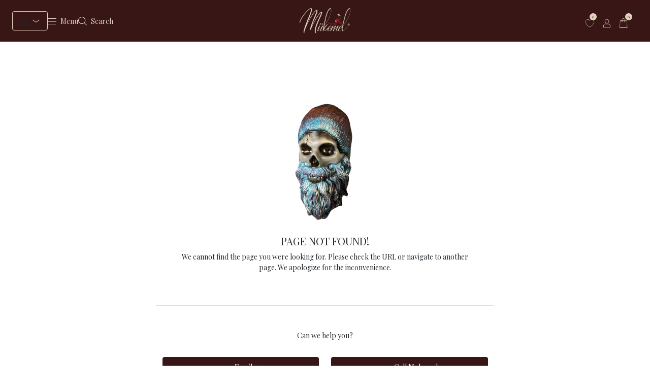

--- FILE ---
content_type: text/html
request_url: https://mukemel.com/living-room/
body_size: 3799
content:
<!doctype html><html lang="en"><head><meta charset="utf-8"/><meta name="viewport" content="width=device-width,initial-scale=1"/><title>Mükemel ®</title><meta name="description" content="Mükemel"/><meta name="keywords" content="Mükemel"/><meta name="theme-color" content="#000000"/><link rel="manifest" href="/manifest.json"/><link rel="icon" href="/faviconnew.png" type="image/png"/><link rel="apple-touch-icon" href="/faviconnew.png"/><link rel="shortcut icon" href="/faviconnew.png" type="image/png"/><link rel="preconnect" href="https://fonts.googleapis.com"/><link rel="preconnect" href="https://fonts.gstatic.com" crossorigin/><meta property="og:title" content="Mükemel ®"/><meta property="og:description" content="Touch Of Soul"/><meta property="og:site_name" content="Touch Of Soul"/><meta property="og:image" content="/mukemel.png"/><meta property="og:url" content="https://mukemel.com/"/><meta property="og:type" content="website"/><meta name="twitter:card" content="https://mukemel.com/mukemel.png"/><meta name="twitter:title" content="Mükemel ®"/><meta name="twitter:description" content="Touch Of Soul"/><meta name="twitter:image" content="https://mukemel.com/mukemel.png"/><link rel="preload" as="image" href="/static/media/dekstop.8614278bbe9d21a7f794.webp" fetchpriority="high"/><link rel="preload" as="image" href="/static/media/mobil.9e6f955eadccb2d3e3ee.webp" media="(max-width: 576px)" fetchpriority="high"/><link rel="preload" as="style" href="https://fonts.googleapis.com/css2?family=Outfit:wght@100..900&display=swap" onload='this.onload=null,this.rel="stylesheet"'/><noscript><link rel="stylesheet" href="https://fonts.googleapis.com/css2?family=Outfit:wght@100..900&display=swap"/></noscript><link rel="preload" as="style" href="https://cdnjs.cloudflare.com/ajax/libs/font-awesome/7.0.1/css/all.min.css" onload='this.onload=null,this.rel="stylesheet"'/><noscript><link rel="stylesheet" href="https://cdnjs.cloudflare.com/ajax/libs/font-awesome/7.0.1/css/all.min.css"/></noscript><link rel="preload" as="style" href="https://fonts.googleapis.com/css2?family=Playfair+Display:ital,wght@0,400..900;1,400..900&display=swap" onload='this.onload=null,this.rel="stylesheet"'/><noscript><link rel="stylesheet" href="https://fonts.googleapis.com/css2?family=Playfair+Display:ital,wght@0,400..900;1,400..900&display=swap"/></noscript><link media="print" href="https://cdn.jsdelivr.net/npm/bootstrap@5.1.3/dist/css/bootstrap.min.css" rel="stylesheet" onload='this.media="all"'/><link rel="stylesheet" href="https://cdn.jsdelivr.net/npm/bootstrap-icons@1.10.5/font/bootstrap-icons.css" media="print" onload='this.media="all"'/><noscript><link rel="stylesheet" href="https://cdn.jsdelivr.net/npm/bootstrap-icons@1.10.5/font/bootstrap-icons.css"/></noscript><link rel="preload" as="style" href="/static/css/main.43dc4049.css" onload='this.onload=null,this.rel="stylesheet"'/><noscript><link rel="stylesheet" href="/static/css/main.43dc4049.css"/></noscript><script>!function(e,t,a,n){e[n]=e[n]||[],e[n].push({"gtm.start":(new Date).getTime(),event:"gtm.js"});var g=t.getElementsByTagName(a)[0],m=t.createElement(a);m.async=!0,m.src="https://www.googletagmanager.com/gtm.js?id=GTM-NF8SBZFM",g.parentNode.insertBefore(m,g)}(window,document,"script","dataLayer")</script><script defer="defer" src="/static/js/main.b6d70c05.js"></script><script defer="defer" src="/static/js/main.95d38cc6.js"></script><link href="/static/css/main.f14c61d8.css" rel="stylesheet"></head><body><noscript><iframe src="https://www.googletagmanager.com/ns.html?id=GTM-NF8SBZFM" height="0" width="0" style="display:none;visibility:hidden"></iframe></noscript><div id="root"></div><script src="https://cdn.jsdelivr.net/npm/bootstrap@5.1.3/dist/js/bootstrap.bundle.min.js" defer="defer"></script></body></html>

--- FILE ---
content_type: text/html
request_url: https://mukemel.com/static/css/main.43dc4049.css
body_size: 3799
content:
<!doctype html><html lang="en"><head><meta charset="utf-8"/><meta name="viewport" content="width=device-width,initial-scale=1"/><title>Mükemel ®</title><meta name="description" content="Mükemel"/><meta name="keywords" content="Mükemel"/><meta name="theme-color" content="#000000"/><link rel="manifest" href="/manifest.json"/><link rel="icon" href="/faviconnew.png" type="image/png"/><link rel="apple-touch-icon" href="/faviconnew.png"/><link rel="shortcut icon" href="/faviconnew.png" type="image/png"/><link rel="preconnect" href="https://fonts.googleapis.com"/><link rel="preconnect" href="https://fonts.gstatic.com" crossorigin/><meta property="og:title" content="Mükemel ®"/><meta property="og:description" content="Touch Of Soul"/><meta property="og:site_name" content="Touch Of Soul"/><meta property="og:image" content="/mukemel.png"/><meta property="og:url" content="https://mukemel.com/"/><meta property="og:type" content="website"/><meta name="twitter:card" content="https://mukemel.com/mukemel.png"/><meta name="twitter:title" content="Mükemel ®"/><meta name="twitter:description" content="Touch Of Soul"/><meta name="twitter:image" content="https://mukemel.com/mukemel.png"/><link rel="preload" as="image" href="/static/media/dekstop.8614278bbe9d21a7f794.webp" fetchpriority="high"/><link rel="preload" as="image" href="/static/media/mobil.9e6f955eadccb2d3e3ee.webp" media="(max-width: 576px)" fetchpriority="high"/><link rel="preload" as="style" href="https://fonts.googleapis.com/css2?family=Outfit:wght@100..900&display=swap" onload='this.onload=null,this.rel="stylesheet"'/><noscript><link rel="stylesheet" href="https://fonts.googleapis.com/css2?family=Outfit:wght@100..900&display=swap"/></noscript><link rel="preload" as="style" href="https://cdnjs.cloudflare.com/ajax/libs/font-awesome/7.0.1/css/all.min.css" onload='this.onload=null,this.rel="stylesheet"'/><noscript><link rel="stylesheet" href="https://cdnjs.cloudflare.com/ajax/libs/font-awesome/7.0.1/css/all.min.css"/></noscript><link rel="preload" as="style" href="https://fonts.googleapis.com/css2?family=Playfair+Display:ital,wght@0,400..900;1,400..900&display=swap" onload='this.onload=null,this.rel="stylesheet"'/><noscript><link rel="stylesheet" href="https://fonts.googleapis.com/css2?family=Playfair+Display:ital,wght@0,400..900;1,400..900&display=swap"/></noscript><link media="print" href="https://cdn.jsdelivr.net/npm/bootstrap@5.1.3/dist/css/bootstrap.min.css" rel="stylesheet" onload='this.media="all"'/><link rel="stylesheet" href="https://cdn.jsdelivr.net/npm/bootstrap-icons@1.10.5/font/bootstrap-icons.css" media="print" onload='this.media="all"'/><noscript><link rel="stylesheet" href="https://cdn.jsdelivr.net/npm/bootstrap-icons@1.10.5/font/bootstrap-icons.css"/></noscript><link rel="preload" as="style" href="/static/css/main.43dc4049.css" onload='this.onload=null,this.rel="stylesheet"'/><noscript><link rel="stylesheet" href="/static/css/main.43dc4049.css"/></noscript><script>!function(e,t,a,n){e[n]=e[n]||[],e[n].push({"gtm.start":(new Date).getTime(),event:"gtm.js"});var g=t.getElementsByTagName(a)[0],m=t.createElement(a);m.async=!0,m.src="https://www.googletagmanager.com/gtm.js?id=GTM-NF8SBZFM",g.parentNode.insertBefore(m,g)}(window,document,"script","dataLayer")</script><script defer="defer" src="/static/js/main.b6d70c05.js"></script><script defer="defer" src="/static/js/main.95d38cc6.js"></script><link href="/static/css/main.f14c61d8.css" rel="stylesheet"></head><body><noscript><iframe src="https://www.googletagmanager.com/ns.html?id=GTM-NF8SBZFM" height="0" width="0" style="display:none;visibility:hidden"></iframe></noscript><div id="root"></div><script src="https://cdn.jsdelivr.net/npm/bootstrap@5.1.3/dist/js/bootstrap.bundle.min.js" defer="defer"></script></body></html>

--- FILE ---
content_type: text/html
request_url: https://mukemel.com/static/js/main.b6d70c05.js
body_size: 3799
content:
<!doctype html><html lang="en"><head><meta charset="utf-8"/><meta name="viewport" content="width=device-width,initial-scale=1"/><title>Mükemel ®</title><meta name="description" content="Mükemel"/><meta name="keywords" content="Mükemel"/><meta name="theme-color" content="#000000"/><link rel="manifest" href="/manifest.json"/><link rel="icon" href="/faviconnew.png" type="image/png"/><link rel="apple-touch-icon" href="/faviconnew.png"/><link rel="shortcut icon" href="/faviconnew.png" type="image/png"/><link rel="preconnect" href="https://fonts.googleapis.com"/><link rel="preconnect" href="https://fonts.gstatic.com" crossorigin/><meta property="og:title" content="Mükemel ®"/><meta property="og:description" content="Touch Of Soul"/><meta property="og:site_name" content="Touch Of Soul"/><meta property="og:image" content="/mukemel.png"/><meta property="og:url" content="https://mukemel.com/"/><meta property="og:type" content="website"/><meta name="twitter:card" content="https://mukemel.com/mukemel.png"/><meta name="twitter:title" content="Mükemel ®"/><meta name="twitter:description" content="Touch Of Soul"/><meta name="twitter:image" content="https://mukemel.com/mukemel.png"/><link rel="preload" as="image" href="/static/media/dekstop.8614278bbe9d21a7f794.webp" fetchpriority="high"/><link rel="preload" as="image" href="/static/media/mobil.9e6f955eadccb2d3e3ee.webp" media="(max-width: 576px)" fetchpriority="high"/><link rel="preload" as="style" href="https://fonts.googleapis.com/css2?family=Outfit:wght@100..900&display=swap" onload='this.onload=null,this.rel="stylesheet"'/><noscript><link rel="stylesheet" href="https://fonts.googleapis.com/css2?family=Outfit:wght@100..900&display=swap"/></noscript><link rel="preload" as="style" href="https://cdnjs.cloudflare.com/ajax/libs/font-awesome/7.0.1/css/all.min.css" onload='this.onload=null,this.rel="stylesheet"'/><noscript><link rel="stylesheet" href="https://cdnjs.cloudflare.com/ajax/libs/font-awesome/7.0.1/css/all.min.css"/></noscript><link rel="preload" as="style" href="https://fonts.googleapis.com/css2?family=Playfair+Display:ital,wght@0,400..900;1,400..900&display=swap" onload='this.onload=null,this.rel="stylesheet"'/><noscript><link rel="stylesheet" href="https://fonts.googleapis.com/css2?family=Playfair+Display:ital,wght@0,400..900;1,400..900&display=swap"/></noscript><link media="print" href="https://cdn.jsdelivr.net/npm/bootstrap@5.1.3/dist/css/bootstrap.min.css" rel="stylesheet" onload='this.media="all"'/><link rel="stylesheet" href="https://cdn.jsdelivr.net/npm/bootstrap-icons@1.10.5/font/bootstrap-icons.css" media="print" onload='this.media="all"'/><noscript><link rel="stylesheet" href="https://cdn.jsdelivr.net/npm/bootstrap-icons@1.10.5/font/bootstrap-icons.css"/></noscript><link rel="preload" as="style" href="/static/css/main.43dc4049.css" onload='this.onload=null,this.rel="stylesheet"'/><noscript><link rel="stylesheet" href="/static/css/main.43dc4049.css"/></noscript><script>!function(e,t,a,n){e[n]=e[n]||[],e[n].push({"gtm.start":(new Date).getTime(),event:"gtm.js"});var g=t.getElementsByTagName(a)[0],m=t.createElement(a);m.async=!0,m.src="https://www.googletagmanager.com/gtm.js?id=GTM-NF8SBZFM",g.parentNode.insertBefore(m,g)}(window,document,"script","dataLayer")</script><script defer="defer" src="/static/js/main.b6d70c05.js"></script><script defer="defer" src="/static/js/main.95d38cc6.js"></script><link href="/static/css/main.f14c61d8.css" rel="stylesheet"></head><body><noscript><iframe src="https://www.googletagmanager.com/ns.html?id=GTM-NF8SBZFM" height="0" width="0" style="display:none;visibility:hidden"></iframe></noscript><div id="root"></div><script src="https://cdn.jsdelivr.net/npm/bootstrap@5.1.3/dist/js/bootstrap.bundle.min.js" defer="defer"></script></body></html>